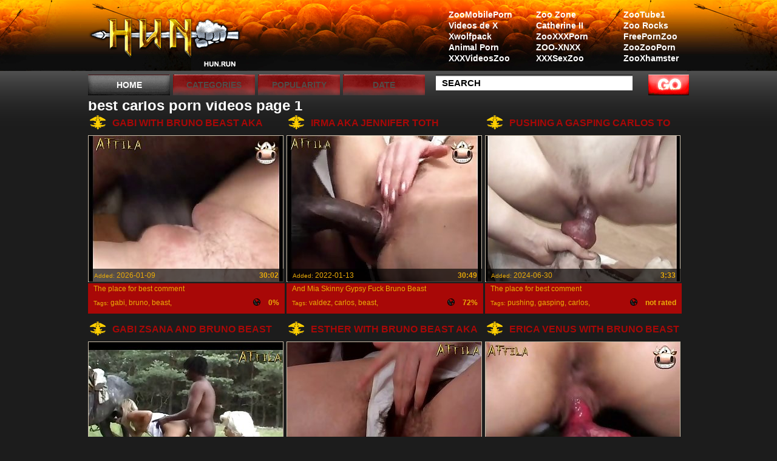

--- FILE ---
content_type: text/html; charset=UTF-8
request_url: https://hun.run/tag-best/carlos/1/
body_size: 6620
content:
<head>
	  
	  
	<title>best carlos porn videos page 1 at hun.run</title>
	<meta name="viewport" content="width=device-width, initial-scale=1.0, maximum-scale=1.0">
	<meta http-equiv="content-type" content="text/html; charset=utf-8" />
	<style media="all" type="text/css">@import "/all.css";</style>
	<!--[if lt IE 9]><script src="http://ie7-js.googlecode.com/svn/version/2.1(beta4)/IE9.js"></script><![endif]-->
	<script src="https://code.jquery.com/jquery-latest.js" type="39cf5508c52d677cb2aeb811-text/javascript"></script>
	<script src="https://code.jquery.com/ui/1.9.2/jquery-ui.js" type="39cf5508c52d677cb2aeb811-text/javascript"></script>
	<script type="39cf5508c52d677cb2aeb811-text/javascript">
		(function($) {
		$(function() {

		  $('ul.tabs').delegate('li:not(.current)', 'click', function() {
		    $(this).addClass('current').siblings().removeClass('current')
		      .parents('div.section').find('div.box').eq($(this).index()).fadeIn(150).siblings('div.box').hide();
		  })

		})
		})(jQuery)
	</script>
	
		<script src='/scj/includes/js/jquery.js' type="39cf5508c52d677cb2aeb811-text/javascript"></script>

<script type="39cf5508c52d677cb2aeb811-text/javascript">
$(document).ready(function() {
	
	$("img[id^=rot]").bind('mouseenter', function() {
		$(this).attr('rotating', 1);
		StartSlide($(this).attr('id'));
	}).mouseleave(function() {
		$(this).attr('rotating', 0);
        if ($(this).attr('original_src')) $(this).attr('src', $(this).attr('original_src'));
	});

});


function StartSlide(id) {
	if (!$('#' + id).attr('rotating') || $('#' + id).attr('rotating') == 0) return false;

    if (!$('#' + id).attr('original_src')) $('#' + id).attr('original_src', $('#' + id).attr('src'));

	var images = $('#' + id).attr('original_src') + ',' + $('#' + id).attr('rel');
    images = images.split(',');
    var cur = $('#' + id).attr('current_img');

    cur = parseInt(cur);
    cur = (!cur || cur == 0) ? 1 : (cur+1);

    cur = (!images[cur]) ? 0 : cur;
    $('#' + id).attr('current_img', cur);

 	var preload = new Image();

	if (cur == 0) {
		preload.src = $('#' + id).attr('original_src');
	} else {
		preload.src = images[cur];
	}

    if ($('#' + id).attr('rotating')) setTimeout("ChangeSRC('"+id+"', '"+preload.src+"')", 700);		

}

function ChangeSRC(id, src) {
	if (!$('#' + id).attr('rotating') || $('#' + id).attr('rotating') == 0) return false;
	$('#' + id).attr('src', src);
    StartSlide(id);
}
</script>
<!--SCJ_INCLUDE-->
	
</head>
<body>
<div class="vcs_brand-toggle" data-vc-accordion="" data-vc-container=".vcs_menu" data-vc-target=".vcs_nav" data-vc-action="toggle">
	<span class="vcs_brand-sign">
		<span class="vcs_brand-sign-s"></span>
		<span class="vcs_brand-sign-s"></span>
		<span class="vcs_brand-sign-x"></span>
	</span>
</div>
<script type="39cf5508c52d677cb2aeb811-text/javascript">
$('.vcs_brand-toggle').on('click',function(){
	$(this).toggleClass('vc_active');
	$('.top-menu > ul').slideToggle();
})
</script>
	<div class="container">
		<div id="header">
			<div class="wrap">
				<div class="logo"><a href="/">8 animal</a></div>
				<ul>
						    
						        <li><a href="/friend/zootube1.com">ZooTube1  </a></li>
						    
						        <li><a href="/friend/z00.rocks">Zoo Rocks  </a></li>
						    
						        <li><a href="/friend/freepornzoo.com">FreePornZoo  </a></li>
						    
						        <li><a href="/friend/zoozooporn.com">ZooZooPorn  </a></li>
						    
						        <li><a href="/friend/zoozhamster.com">ZooXhamster  </a></li>
						    
				</ul>
				<ul>
						    
						        <li><a href="/friend/zoo.zone">Zoo Zone  </a></li>
						    
						        <li><a href="/friend/catherineii.com">Catherine II  </a></li>
						    
						        <li><a href="/friend/zooxxxporn.com">ZooXXXPorn  </a></li>
						    
						        <li><a href="/friend/zoo-xnxx.com">ZOO-XNXX  </a></li>
						    
						        <li><a href="/friend/xxxsexzoo.com">XXXSexZoo  </a></li>
						    
				</ul>
				<ul>
						    
						        <li><a href="/friend/zoomobileporn.com">ZooMobilePorn  </a></li>
						    
						        <li><a href="/friend/videosdex.net">Videos de X  </a></li>
						    
						        <li><a href="/friend/xwolfpack.com">Xwolfpack  </a></li>
						    
						        <li><a href="/friend/theanimalporn.com">Animal Porn  </a></li>
						    
						        <li><a href="/friend/xxxvideoszoo.com">XXXVideosZoo  </a></li>
						    
				</ul>
			</div>
			<div class="top-menu">
				<ul>
					<li class="active"><a href="/">Home</a></li>
					<li>
						<a href="#">categories</a>
						<ul>
								    
					  					  <li><a href="/cat-best/Classic/1/">Classic</a></li>
								    
					  					  <li><a href="/cat-best/Stallion/1/">Stallion</a></li>
								    
					  					  <li><a href="/cat-best/Dog and Girl/1/">Dog and Girl</a></li>
								    
					  					  <li><a href="/cat-best/Boar/1/">Boar</a></li>
								    
					  					  <li><a href="/cat-best/Amateur/1/">Amateur</a></li>
								    
					  					  <li><a href="/cat-best/Schockierendes Asien/1/">Schockierendes Asien</a></li>
								    
					  					  <li><a href="/cat-best/Vintage/1/">Vintage</a></li>
								    
					  					  <li><a href="/cat-best/Magyar/1/">Magyar</a></li>
								    
					  					  <li><a href="/cat-best/Hominids/1/">Hominids</a></li>
								    
					  					  <li><a href="/cat-best/Mare/1/">Mare</a></li>
								    
					  					  <li><a href="/cat-best/Gay Dog/1/">Gay Dog</a></li>
								    
					  					  <li><a href="/cat-best/Hentai/1/">Hentai</a></li>
								    
						</ul>
					</li>
										<li><a href="/tag-best/carlos/1/">Popularity</a></li>
					<li><a href="/tag-new/carlos/1/">Date</a></li>
									</ul>
				<div class="search">
				    <form id="search_form" method="GET" target="_self" onsubmit="if (!window.__cfRLUnblockHandlers) return false; document.getElementById('search_form').action='/search-best/'+escape(document.getElementById('search_input').value.split(' ').join('+'))+'/1/';" data-cf-modified-39cf5508c52d677cb2aeb811-="">
					<input class="txt-input" type="text" id="search_input" value="Search" onblur="if (!window.__cfRLUnblockHandlers) return false; if(this.value=='') this.value='Search';" onfocus="if (!window.__cfRLUnblockHandlers) return false; if(this.value=='Search') this.value='';" data-cf-modified-39cf5508c52d677cb2aeb811-="" />
					<input class="btn-submit" type="submit" />
					</form>
				</div>
			</div>
			<div style="clear: both;"></div>
		</div>
		<div id="content">
		    
		    <div style="height:20px"><h1 style="color:white;">best carlos porn videos page 1</h1></div>

			<ul class="thumbs-big">
			    
			    
			    
				<li>
					<h3>Gabi With Bruno Beast Aka</h3>
					<div class="img-holder">
						<a href="/video/gabi-with-bruno-beast-aka-carlos-valdez-and-dog/"><img id='rot8485' src="https://hunrun.z00.monster/scj/thumbs/190/914_aka-.jpg" alt="Gabi With Bruno Beast Aka Carlos Valdez And Dog" rel="https://hunrun.z00.monster/scj/thumbs/190/918_aka-valdez-dog.jpg,https://hunrun.z00.monster/scj/thumbs/190/908_bruno-aka.jpg,https://hunrun.z00.monster/scj/thumbs/190/909_bruno.jpg,https://hunrun.z00.monster/scj/thumbs/190/910_with-valdez.jpg,https://hunrun.z00.monster/scj/thumbs/190/911_dog.jpg,https://hunrun.z00.monster/scj/thumbs/190/912_bruno-valdez.jpg,https://hunrun.z00.monster/scj/thumbs/190/913_with-aka-valdez.jpg,https://hunrun.z00.monster/scj/thumbs/190/914_aka-.jpg,https://hunrun.z00.monster/scj/thumbs/190/915_with-carlos-dog.jpg,https://hunrun.z00.monster/scj/thumbs/190/916_carlos-and.jpg,https://hunrun.z00.monster/scj/thumbs/190/917_aka-dog.jpg,https://hunrun.z00.monster/scj/thumbs/190/919_gabi-aka-valdez.jpg,https://hunrun.z00.monster/scj/thumbs/190/920_beast.jpg,https://hunrun.z00.monster/scj/thumbs/190/921_beast.jpg,https://hunrun.z00.monster/scj/thumbs/190/922_and.jpg,https://hunrun.z00.monster/scj/thumbs/190/923_gabi-and-dog.jpg,https://hunrun.z00.monster/scj/thumbs/190/924_bruno.jpg,https://hunrun.z00.monster/scj/thumbs/190/925_gabi-and-.jpg,https://hunrun.z00.monster/scj/thumbs/190/926_gabi-and.jpg,https://hunrun.z00.monster/scj/thumbs/190/927_dog.jpg,https://hunrun.z00.monster/scj/thumbs/190/928_with-and.jpg,https://hunrun.z00.monster/scj/thumbs/190/929_beast.jpg,https://hunrun.z00.monster/scj/thumbs/190/930_gabi.jpg,https://hunrun.z00.monster/scj/thumbs/190/931_bruno-aka-.jpg,https://hunrun.z00.monster/scj/thumbs/190/932_bruno-valdez-and.jpg,https://hunrun.z00.monster/scj/thumbs/190/933_gabi-dog.jpg,https://hunrun.z00.monster/scj/thumbs/190/934_gabi.jpg,https://hunrun.z00.monster/scj/thumbs/190/935_gabi-bruno-aka.jpg,https://hunrun.z00.monster/scj/thumbs/190/936_beast-valdez.jpg,https://hunrun.z00.monster/scj/thumbs/190/938_aka-dog.jpg,https://hunrun.z00.monster/scj/thumbs/190/939_gabi.jpg,https://hunrun.z00.monster/scj/thumbs/190/941_beast.jpg,https://hunrun.z00.monster/scj/thumbs/190/943_carlos-.jpg,https://hunrun.z00.monster/scj/thumbs/190/945_bruno-aka-and.jpg,https://hunrun.z00.monster/scj/thumbs/190/947_valdez.jpg,https://hunrun.z00.monster/scj/thumbs/190/949_beast-carlos-and.jpg,https://hunrun.z00.monster/scj/thumbs/190/951_dog-.jpg" /></a>
						<div class="wrap">
							<span>Added: <i>2026-01-09</i></span>
							<strong>30:02</strong>
						</div>
					</div>
					<div class="about">
					    <span>The place for best comment</span>
						<div class="tags"><em>Tags:</em>  <a href="/tag-best/gabi/1/">gabi</a>,  <a href="/tag-best/bruno/1/">bruno</a>,  <a href="/tag-best/beast/1/">beast</a>, </div>
						<strong class="likes">0%</strong>
					</div>
				</li>
				
				
			    
				<li>
					<h3>Irma Aka Jennifer Toth</h3>
					<div class="img-holder">
						<a href="/video/irma-aka-jennifer-toth/"><img id='rot1091' src="https://hunrun.z00.monster/scj/thumbs/23/312_irma-aka.jpg" alt="Irma Aka Jennifer Toth" rel="https://hunrun.z00.monster/scj/thumbs/23/263_aka.jpg,https://hunrun.z00.monster/scj/thumbs/23/267_aka-jennifer.jpg,https://hunrun.z00.monster/scj/thumbs/23/270_irma.jpg,https://hunrun.z00.monster/scj/thumbs/23/273_aka.jpg,https://hunrun.z00.monster/scj/thumbs/23/276_aka.jpg,https://hunrun.z00.monster/scj/thumbs/23/279_irma-toth.jpg,https://hunrun.z00.monster/scj/thumbs/23/282_toth.jpg,https://hunrun.z00.monster/scj/thumbs/23/285_irma-toth.jpg,https://hunrun.z00.monster/scj/thumbs/23/288_jennifer-toth.jpg,https://hunrun.z00.monster/scj/thumbs/23/291_aka-jennifer-toth.jpg,https://hunrun.z00.monster/scj/thumbs/23/294_irma-aka.jpg,https://hunrun.z00.monster/scj/thumbs/23/296_irma-aka-toth.jpg,https://hunrun.z00.monster/scj/thumbs/23/298_aka-jennifer-toth.jpg,https://hunrun.z00.monster/scj/thumbs/23/300_irma-jennifer-toth.jpg,https://hunrun.z00.monster/scj/thumbs/23/302_jennifer.jpg,https://hunrun.z00.monster/scj/thumbs/23/304_irma-jennifer-toth.jpg,https://hunrun.z00.monster/scj/thumbs/23/306_aka.jpg,https://hunrun.z00.monster/scj/thumbs/23/307_aka.jpg,https://hunrun.z00.monster/scj/thumbs/23/308_aka.jpg,https://hunrun.z00.monster/scj/thumbs/23/309_aka.jpg,https://hunrun.z00.monster/scj/thumbs/23/310_irma-aka.jpg,https://hunrun.z00.monster/scj/thumbs/23/311_aka-jennifer-toth.jpg,https://hunrun.z00.monster/scj/thumbs/23/312_irma-aka.jpg,https://hunrun.z00.monster/scj/thumbs/23/313_irma-aka-toth.jpg,https://hunrun.z00.monster/scj/thumbs/23/314_jennifer.jpg,https://hunrun.z00.monster/scj/thumbs/23/315_jennifer-toth.jpg,https://hunrun.z00.monster/scj/thumbs/23/316_jennifer-toth.jpg,https://hunrun.z00.monster/scj/thumbs/23/317_irma-jennifer-toth.jpg,https://hunrun.z00.monster/scj/thumbs/23/318_irma-aka-toth.jpg,https://hunrun.z00.monster/scj/thumbs/23/319_jennifer-toth.jpg,https://hunrun.z00.monster/scj/thumbs/23/320_irma-jennifer-toth.jpg" /></a>
						<div class="wrap">
							<span>Added: <i>2022-01-13</i></span>
							<strong>30:49</strong>
						</div>
					</div>
					<div class="about">
					    <span>And Mia Skinny Gypsy Fuck Bruno Beast</span>
						<div class="tags"><em>Tags:</em>  <a href="/tag-best/valdez/1/">valdez</a>,  <a href="/tag-best/carlos/1/">carlos</a>,  <a href="/tag-best/beast/1/">beast</a>, </div>
						<strong class="likes">72%</strong>
					</div>
				</li>
				
				
			    
				<li>
					<h3>Pushing A Gasping Carlos To</h3>
					<div class="img-holder">
						<a href="/video/pushing-a-gasping-carlos-to-one-side/"><img id='rot2254' src="https://hunrun.z00.monster/scj/thumbs/58/105_a-side.jpg" alt="Pushing A Gasping Carlos To One Side" rel="https://hunrun.z00.monster/scj/thumbs/58/103_pushing.jpg,https://hunrun.z00.monster/scj/thumbs/58/104_carlos-to.jpg,https://hunrun.z00.monster/scj/thumbs/58/105_a-side.jpg,https://hunrun.z00.monster/scj/thumbs/58/106_pushing-.jpg,https://hunrun.z00.monster/scj/thumbs/58/107_pushing-a-gasping.jpg,https://hunrun.z00.monster/scj/thumbs/58/108_a-carlos.jpg,https://hunrun.z00.monster/scj/thumbs/58/109_a-carlos-to.jpg,https://hunrun.z00.monster/scj/thumbs/58/110_carlos-one.jpg" /></a>
						<div class="wrap">
							<span>Added: <i>2024-06-30</i></span>
							<strong>3:33</strong>
						</div>
					</div>
					<div class="about">
					    <span>The place for best comment</span>
						<div class="tags"><em>Tags:</em>  <a href="/tag-best/pushing/1/">pushing</a>,  <a href="/tag-best/gasping/1/">gasping</a>,  <a href="/tag-best/carlos/1/">carlos</a>, </div>
						<strong class="likes">not rated</strong>
					</div>
				</li>
				
				
			    
				<li>
					<h3>Gabi Zsana And Bruno Beast Aka</h3>
					<div class="img-holder">
						<a href="/video/gabi-zsana-and-bruno-beast-aka-carlos-valdez-in-zooextreme/"><img id='rot8525' src="https://hunrun.z00.monster/scj/thumbs/192/349_carlos-.jpg" alt="Gabi Zsana And Bruno Beast Aka Carlos Valdez In Zooextreme Serie" rel="https://hunrun.z00.monster/scj/thumbs/192/286_bruno-valdez-in.jpg,https://hunrun.z00.monster/scj/thumbs/192/289_carlos.jpg,https://hunrun.z00.monster/scj/thumbs/192/291_gabi-valdez-in.jpg,https://hunrun.z00.monster/scj/thumbs/192/292_bruno-beast-carlos.jpg,https://hunrun.z00.monster/scj/thumbs/192/294_carlos.jpg,https://hunrun.z00.monster/scj/thumbs/192/296_beast.jpg,https://hunrun.z00.monster/scj/thumbs/192/299_and.jpg,https://hunrun.z00.monster/scj/thumbs/192/300_beast-carlos-zooextreme.jpg,https://hunrun.z00.monster/scj/thumbs/192/302_bruno-carlos-in.jpg,https://hunrun.z00.monster/scj/thumbs/192/304.jpg,https://hunrun.z00.monster/scj/thumbs/192/308_and-beast-carlos.jpg,https://hunrun.z00.monster/scj/thumbs/192/310_gabi-.jpg,https://hunrun.z00.monster/scj/thumbs/192/311_gabi-carlos-in.jpg,https://hunrun.z00.monster/scj/thumbs/192/314_gabi.jpg,https://hunrun.z00.monster/scj/thumbs/192/316_carlos-in.jpg,https://hunrun.z00.monster/scj/thumbs/192/318_bruno-beast-carlos.jpg,https://hunrun.z00.monster/scj/thumbs/192/321_and.jpg,https://hunrun.z00.monster/scj/thumbs/192/324_zsana-serie.jpg,https://hunrun.z00.monster/scj/thumbs/192/327_zsana.jpg,https://hunrun.z00.monster/scj/thumbs/192/330_gabi-zsana-bruno.jpg,https://hunrun.z00.monster/scj/thumbs/192/333_bruno.jpg,https://hunrun.z00.monster/scj/thumbs/192/335_zooextreme-serie-.jpg,https://hunrun.z00.monster/scj/thumbs/192/337_beast-aka-.jpg,https://hunrun.z00.monster/scj/thumbs/192/339_gabi.jpg,https://hunrun.z00.monster/scj/thumbs/192/340_gabi-carlos-zooextreme.jpg,https://hunrun.z00.monster/scj/thumbs/192/342_carlos.jpg,https://hunrun.z00.monster/scj/thumbs/192/345_aka-.jpg,https://hunrun.z00.monster/scj/thumbs/192/347_in-serie.jpg,https://hunrun.z00.monster/scj/thumbs/192/349_carlos-.jpg,https://hunrun.z00.monster/scj/thumbs/192/351_zsana-.jpg,https://hunrun.z00.monster/scj/thumbs/192/353_zsana-and-carlos.jpg,https://hunrun.z00.monster/scj/thumbs/192/354_gabi-aka-carlos.jpg,https://hunrun.z00.monster/scj/thumbs/192/357_in.jpg,https://hunrun.z00.monster/scj/thumbs/192/359_valdez.jpg,https://hunrun.z00.monster/scj/thumbs/192/361_bruno.jpg,https://hunrun.z00.monster/scj/thumbs/192/363_bruno-beast-in.jpg,https://hunrun.z00.monster/scj/thumbs/192/364.jpg" /></a>
						<div class="wrap">
							<span>Added: <i>2026-01-09</i></span>
							<strong>32:02</strong>
						</div>
					</div>
					<div class="about">
					    <span>The place for best comment</span>
						<div class="tags"><em>Tags:</em>  <a href="/tag-best/gabi/1/">gabi</a>,  <a href="/tag-best/zsana/1/">zsana</a>,  <a href="/tag-best/bruno/1/">bruno</a>, </div>
						<strong class="likes">not rated</strong>
					</div>
				</li>
				
				
			    
				<li>
					<h3>Esther With Bruno Beast Aka</h3>
					<div class="img-holder">
						<a href="/video/esther-with-bruno-beast-aka-carlos-valdez-in-behaarte/"><img id='rot8520' src="https://hunrun.z00.monster/scj/thumbs/192/111_bruno-.jpg" alt="Esther With Bruno Beast Aka Carlos Valdez In Behaarte Puffschlampen" rel="https://hunrun.z00.monster/scj/thumbs/192/098_esther-carlos-in.jpg,https://hunrun.z00.monster/scj/thumbs/192/101_bruno-carlos-puffschlampen.jpg,https://hunrun.z00.monster/scj/thumbs/192/103_with-behaarte-puffschlampen.jpg,https://hunrun.z00.monster/scj/thumbs/192/105_esther-valdez-puffschlampen.jpg,https://hunrun.z00.monster/scj/thumbs/192/107_aka-.jpg,https://hunrun.z00.monster/scj/thumbs/192/109_bruno-carlos.jpg,https://hunrun.z00.monster/scj/thumbs/192/111_bruno-.jpg,https://hunrun.z00.monster/scj/thumbs/192/113_carlos.jpg,https://hunrun.z00.monster/scj/thumbs/192/115_esther-aka-in.jpg,https://hunrun.z00.monster/scj/thumbs/192/117_beast-in.jpg,https://hunrun.z00.monster/scj/thumbs/192/119_bruno.jpg,https://hunrun.z00.monster/scj/thumbs/192/121_with-in.jpg,https://hunrun.z00.monster/scj/thumbs/192/123_behaarte.jpg,https://hunrun.z00.monster/scj/thumbs/192/126_beast-valdez.jpg,https://hunrun.z00.monster/scj/thumbs/192/128_bruno-carlos-.jpg,https://hunrun.z00.monster/scj/thumbs/192/130_with.jpg,https://hunrun.z00.monster/scj/thumbs/192/132_puffschlampen-.jpg,https://hunrun.z00.monster/scj/thumbs/192/134_puffschlampen-.jpg,https://hunrun.z00.monster/scj/thumbs/192/136_puffschlampen.jpg,https://hunrun.z00.monster/scj/thumbs/192/138_esther-with.jpg,https://hunrun.z00.monster/scj/thumbs/192/140_beast.jpg,https://hunrun.z00.monster/scj/thumbs/192/142_esther-.jpg,https://hunrun.z00.monster/scj/thumbs/192/144_aka-behaarte.jpg,https://hunrun.z00.monster/scj/thumbs/192/146_valdez-in-puffschlampen.jpg,https://hunrun.z00.monster/scj/thumbs/192/147_with-valdez-.jpg,https://hunrun.z00.monster/scj/thumbs/192/148_with-carlos.jpg,https://hunrun.z00.monster/scj/thumbs/192/149_with-puffschlampen-.jpg,https://hunrun.z00.monster/scj/thumbs/192/150_aka.jpg,https://hunrun.z00.monster/scj/thumbs/192/151_in-.jpg,https://hunrun.z00.monster/scj/thumbs/192/152_carlos-.jpg,https://hunrun.z00.monster/scj/thumbs/192/153_with-bruno-in.jpg,https://hunrun.z00.monster/scj/thumbs/192/154_behaarte.jpg,https://hunrun.z00.monster/scj/thumbs/192/155_bruno-aka-.jpg,https://hunrun.z00.monster/scj/thumbs/192/156_esther.jpg,https://hunrun.z00.monster/scj/thumbs/192/157_with-beast.jpg,https://hunrun.z00.monster/scj/thumbs/192/158_with-carlos-behaarte.jpg,https://hunrun.z00.monster/scj/thumbs/192/159_puffschlampen.jpg" /></a>
						<div class="wrap">
							<span>Added: <i>2026-01-09</i></span>
							<strong>14:28</strong>
						</div>
					</div>
					<div class="about">
					    <span>The place for best comment</span>
						<div class="tags"><em>Tags:</em>  <a href="/tag-best/esther/1/">esther</a>,  <a href="/tag-best/bruno/1/">bruno</a>,  <a href="/tag-best/beast/1/">beast</a>, </div>
						<strong class="likes">not rated</strong>
					</div>
				</li>
				
				
			    
				<li>
					<h3>Erica Venus With Bruno Beast</h3>
					<div class="img-holder">
						<a href="/video/erica-venus-with-bruno-beast-aka-carlos-valdez-and/"><img id='rot8555' src="https://hunrun.z00.monster/scj/thumbs/193/414_bruno-and.jpg" alt="Erica Venus With Bruno Beast Aka Carlos Valdez And Dog" rel="https://hunrun.z00.monster/scj/thumbs/193/360_valdez-dog.jpg,https://hunrun.z00.monster/scj/thumbs/193/362_venus-carlos-and.jpg,https://hunrun.z00.monster/scj/thumbs/193/364_venus-carlos.jpg,https://hunrun.z00.monster/scj/thumbs/193/366_erica-venus-aka.jpg,https://hunrun.z00.monster/scj/thumbs/193/368_aka.jpg,https://hunrun.z00.monster/scj/thumbs/193/370_erica-venus-valdez.jpg,https://hunrun.z00.monster/scj/thumbs/193/372_bruno-and-dog.jpg,https://hunrun.z00.monster/scj/thumbs/193/374_with.jpg,https://hunrun.z00.monster/scj/thumbs/193/376_beast-valdez-dog.jpg,https://hunrun.z00.monster/scj/thumbs/193/378_with-carlos-valdez.jpg,https://hunrun.z00.monster/scj/thumbs/193/380_venus.jpg,https://hunrun.z00.monster/scj/thumbs/193/382_venus-bruno-carlos.jpg,https://hunrun.z00.monster/scj/thumbs/193/384_erica-with-beast.jpg,https://hunrun.z00.monster/scj/thumbs/193/385_erica-aka-.jpg,https://hunrun.z00.monster/scj/thumbs/193/387_venus-.jpg,https://hunrun.z00.monster/scj/thumbs/193/389_carlos.jpg,https://hunrun.z00.monster/scj/thumbs/193/391_beast-and-.jpg,https://hunrun.z00.monster/scj/thumbs/193/393_beast-and-.jpg,https://hunrun.z00.monster/scj/thumbs/193/395_with.jpg,https://hunrun.z00.monster/scj/thumbs/193/397_aka.jpg,https://hunrun.z00.monster/scj/thumbs/193/399.jpg,https://hunrun.z00.monster/scj/thumbs/193/401_venus-bruno.jpg,https://hunrun.z00.monster/scj/thumbs/193/403_with-valdez.jpg,https://hunrun.z00.monster/scj/thumbs/193/404_erica-.jpg,https://hunrun.z00.monster/scj/thumbs/193/405_erica-venus-carlos.jpg,https://hunrun.z00.monster/scj/thumbs/193/406_bruno-beast.jpg,https://hunrun.z00.monster/scj/thumbs/193/407_venus-dog.jpg,https://hunrun.z00.monster/scj/thumbs/193/408_with-carlos-dog.jpg,https://hunrun.z00.monster/scj/thumbs/193/409_bruno.jpg,https://hunrun.z00.monster/scj/thumbs/193/410_bruno-dog.jpg,https://hunrun.z00.monster/scj/thumbs/193/411_venus-bruno.jpg,https://hunrun.z00.monster/scj/thumbs/193/412_erica-beast-and.jpg,https://hunrun.z00.monster/scj/thumbs/193/413_with-bruno-valdez.jpg,https://hunrun.z00.monster/scj/thumbs/193/414_bruno-and.jpg,https://hunrun.z00.monster/scj/thumbs/193/415_beast-aka.jpg,https://hunrun.z00.monster/scj/thumbs/193/416_venus-beast-valdez.jpg" /></a>
						<div class="wrap">
							<span>Added: <i>2026-01-09</i></span>
							<strong>31:20</strong>
						</div>
					</div>
					<div class="about">
					    <span>The place for best comment</span>
						<div class="tags"><em>Tags:</em>  <a href="/tag-best/erica/1/">erica</a>,  <a href="/tag-best/venus/1/">venus</a>,  <a href="/tag-best/bruno/1/">bruno</a>, </div>
						<strong class="likes">not rated</strong>
					</div>
				</li>
				
				

			</ul>
			<div class="pagination">
				<ul>
				    
				    				    



					<li><a href="/tag-best/carlos/1/">1</a></li>

					

					    				    
				</ul>
			</div>

			<ul class="thumbs">
			    
				<li><a href="/cat-best/Classic/1/"><img src="https://hunrun.z00.monster/scj/thumbs/190/541.jpg" alt="" /><span>Classic</span></a></li>
				
				<li><a href="/cat-best/Stallion/1/"><img src="https://hunrun.z00.monster/scj/thumbs/60/698_pirn-.jpg" alt="" /><span>Stallion</span></a></li>
				
				<li><a href="/cat-best/Dog and Girl/1/"><img src="https://hunrun.z00.monster/scj/thumbs/32/987_other.jpg" alt="" /><span>Dog and Girl</span></a></li>
				
				<li><a href="/cat-best/Boar/1/"><img src="https://hunrun.z00.monster/scj/thumbs/141/393_animal-gay.jpg" alt="" /><span>Boar</span></a></li>
				
				<li><a href="/cat-best/Amateur/1/"><img src="https://hunrun.z00.monster/scj/thumbs/127/706_art.jpg" alt="" /><span>Amateur</span></a></li>
				
				<li><a href="/cat-best/Schockierendes Asien/1/"><img src="https://hunrun.z00.monster/scj/thumbs/47/901_eel-part-.jpg" alt="" /><span>Schockierendes Asien</span></a></li>
				
				<li><a href="/cat-best/Vintage/1/"><img src="https://hunrun.z00.monster/scj/thumbs/130/202_novo-.jpg" alt="" /><span>Vintage</span></a></li>
				
				<li><a href="/cat-best/Magyar/1/"><img src="https://hunrun.z00.monster/scj/thumbs/141/377_animal.jpg" alt="" /><span>Magyar</span></a></li>
				
				<li><a href="/cat-best/Hominids/1/"><img src="https://hunrun.z00.monster/scj/thumbs/123/516_extreme-.jpg" alt="" /><span>Hominids</span></a></li>
				
				<li><a href="/cat-best/Mare/1/"><img src="https://hunrun.z00.monster/scj/thumbs/185/048_perro-chupando-pollas.jpg" alt="" /><span>Mare</span></a></li>
				
				<li><a href="/cat-best/Gay Dog/1/"><img src="https://hunrun.z00.monster/scj/thumbs/66/022_manual-english-lurka.jpg" alt="" /><span>Gay Dog</span></a></li>
				
				<li><a href="/cat-best/Hentai/1/"><img src="https://hunrun.z00.monster/scj/thumbs/33/708_myself.jpg" alt="" /><span>Hentai</span></a></li>
				
			</ul>

			<div class="gray-box">
				<h2>Tag cloud:</h2>
				<ol class="nomargin">
				    
					<li><a href="/tag-best/admin/1/">admin <span>(0)</span></a></li>
					
					<li><a href="/tag-best/added/1/">added <span>(0)</span></a></li>
					
					<li><a href="/tag-best/wet/1/">wet <span>(12)</span></a></li>
					
					<li><a href="/tag-best/american/1/">american <span>(3)</span></a></li>
					
					<li><a href="/tag-best/bitches/1/">bitches <span>(5)</span></a></li>
					
					<li><a href="/tag-best/action/1/">action <span>(16)</span></a></li>
					
					<li><a href="/tag-best/vol/1/">vol <span>(32)</span></a></li>
					
					<li><a href="/tag-best/pleasure_with_my_horse/1/">pleasure_with_my_horse <span>(2)</span></a></li>
					
					<li><a href="/tag-best/porno/1/">porno <span>(112)</span></a></li>
					
					<li><a href="/tag-best/webcam/1/">webcam <span>(7)</span></a></li>
					
				</ol>
				<ol>
				    
					<li><a href="/tag-best/xxx/1/">xxx <span>(237)</span></a></li>
					
					<li><a href="/tag-best/chica/1/">chica <span>(2)</span></a></li>
					
					<li><a href="/tag-best/venezolana/1/">venezolana <span>(1)</span></a></li>
					
					<li><a href="/tag-best/venezuela/1/">venezuela <span>(2)</span></a></li>
					
					<li><a href="/tag-best/gozando/1/">gozando <span>(7)</span></a></li>
					
					<li><a href="/tag-best/consolo/1/">consolo <span>(2)</span></a></li>
					
					<li><a href="/tag-best/lu/1/">lu <span>(6)</span></a></li>
					
					<li><a href="/tag-best/cany/1/">cany <span>(7)</span></a></li>
					
					<li><a href="/tag-best/jessica/1/">jessica <span>(9)</span></a></li>
					
					<li><a href="/tag-best/psy/1/">psy <span>(6)</span></a></li>
					
				</ol>
				<ol>
				    
					<li><a href="/tag-best/lorliz/1/">lorliz <span>(5)</span></a></li>
					
					<li><a href="/tag-best/fucking/1/">fucking <span>(112)</span></a></li>
					
					<li><a href="/tag-best/bunda/1/">bunda <span>(6)</span></a></li>
					
					<li><a href="/tag-best/cachorra/1/">cachorra <span>(14)</span></a></li>
					
					<li><a href="/tag-best/mais/1/">mais <span>(6)</span></a></li>
					
					<li><a href="/tag-best/punhetinha/1/">punhetinha <span>(5)</span></a></li>
					
					<li><a href="/tag-best/cachorras/1/">cachorras <span>(5)</span></a></li>
					
					<li><a href="/tag-best/mañanero/1/">mañanero <span>(5)</span></a></li>
					
					<li><a href="/tag-best/rico/1/">rico <span>(5)</span></a></li>
					
					<li><a href="/tag-best/perro/1/">perro <span>(27)</span></a></li>
					
				</ol>
				<ol>
				    
					<li><a href="/tag-best/indian/1/">indian <span>(29)</span></a></li>
					
					<li><a href="/tag-best/dogs/1/">dogs <span>(61)</span></a></li>
					
					<li><a href="/tag-best/fuck/1/">fuck <span>(352)</span></a></li>
					
					<li><a href="/tag-best/mexicana/1/">mexicana <span>(5)</span></a></li>
					
					<li><a href="/tag-best/deliciosa/1/">deliciosa <span>(5)</span></a></li>
					
					<li><a href="/tag-best/perrita/1/">perrita <span>(9)</span></a></li>
					
					<li><a href="/tag-best/muestra/1/">muestra <span>(5)</span></a></li>
					
					<li><a href="/tag-best/pack/1/">pack <span>(6)</span></a></li>
					
					<li><a href="/tag-best/secret/1/">secret <span>(2)</span></a></li>
					
					<li><a href="/tag-best/homework/1/">homework <span>(1)</span></a></li>
					
				</ol>
				<ol>
				    
					<li><a href="/tag-best/milf/1/">milf <span>(42)</span></a></li>
					
					<li><a href="/tag-best/kanzaki/1/">kanzaki <span>(2)</span></a></li>
					
					<li><a href="/tag-best/takes/1/">takes <span>(9)</span></a></li>
					
					<li><a href="/tag-best/horndogs/1/">horndogs <span>(3)</span></a></li>
					
					<li><a href="/tag-best/chinos/1/">chinos <span>(3)</span></a></li>
					
					<li><a href="/tag-best/follando/1/">follando <span>(9)</span></a></li>
					
					<li><a href="/tag-best/como/1/">como <span>(7)</span></a></li>
					
					<li><a href="/tag-best/perros/1/">perros <span>(18)</span></a></li>
					
					<li><a href="/tag-best/que/1/">que <span>(6)</span></a></li>
					
					<li><a href="/tag-best/tragan/1/">tragan <span>(4)</span></a></li>
					
				</ol>
				<ol>
				    
					<li><a href="/tag-best/hdspm/1/">hdspm <span>(3)</span></a></li>
					
					<li><a href="/tag-best/sex/1/">sex <span>(748)</span></a></li>
					
					<li><a href="/tag-best/purest/1/">purest <span>(4)</span></a></li>
					
					<li><a href="/tag-best/style/1/">style <span>(12)</span></a></li>
					
					<li><a href="/tag-best/street/1/">street <span>(8)</span></a></li>
					
					<li><a href="/tag-best/mistresses/1/">mistresses <span>(3)</span></a></li>
					
					<li><a href="/tag-best/slave/1/">slave <span>(14)</span></a></li>
					
					<li><a href="/tag-best/kore/1/">kore <span>(1)</span></a></li>
					
					<li><a href="/tag-best/home/1/">home <span>(26)</span></a></li>
					
					<li><a href="/tag-best/made/1/">made <span>(18)</span></a></li>
					
				</ol>
				<ol>
				    
					<li><a href="/tag-best/이번엔/1/">이번엔 <span>(4)</span></a></li>
					
					<li><a href="/tag-best/건널목에/1/">건널목에 <span>(1)</span></a></li>
					
					<li><a href="/tag-best/서/1/">서 <span>(1)</span></a></li>
					
					<li><a href="/tag-best/개목줄채우고~/1/">개목줄채우고~ <span>(3)</span></a></li>
					
					<li><a href="/tag-best/teen/1/">teen <span>(124)</span></a></li>
					
					<li><a href="/tag-best/빨/1/">빨 <span>(4)</span></a></li>
					
					<li><a href="/tag-best/야플티비/1/">야플티비 <span>(4)</span></a></li>
					
					<li><a href="/tag-best/한국야동/1/">한국야동 <span>(4)</span></a></li>
					
					<li><a href="/tag-best/귀요미/1/">귀요미 <span>(4)</span></a></li>
					
					<li><a href="/tag-best/犬嗅ぎ美魔女3　パブロフの潮吹き犬編　③熟女の潮吹き編/1/">犬嗅ぎ美魔女3　パブロフの潮吹き犬編　③熟女の潮吹き編 <span>(2)</span></a></li>
					
				</ol>
			</div>
			<div class="gray-box mpv-box2">
				<h2>Our friens:</h2>
				<ul>
				    
					<li><a href="/friend/zootube1.com"><span>1.</span>ZooTube1</a></li>
					
					<li><a href="/friend/z00.rocks"><span>2.</span>Zoo Rocks</a></li>
					
					<li><a href="/friend/freepornzoo.com"><span>3.</span>FreePornZoo</a></li>
					
					<li><a href="/friend/zoozooporn.com"><span>4.</span>ZooZooPorn</a></li>
					
					<li><a href="/friend/zoozhamster.com"><span>5.</span>ZooXhamster</a></li>
					
					<li><a href="/friend/zoo.zone"><span>6.</span>Zoo Zone</a></li>
					
					<li><a href="/friend/catherineii.com"><span>7.</span>Catherine II</a></li>
					
					<li><a href="/friend/zooxxxporn.com"><span>8.</span>ZooXXXPorn</a></li>
					
					<li><a href="/friend/zoo-xnxx.com"><span>9.</span>ZOO-XNXX</a></li>
					
					<li><a href="/friend/xxxsexzoo.com"><span>10.</span>XXXSexZoo</a></li>
					
				</ul>
				<ul>
				    
					<li><a href="/friend/zoomobileporn.com"><span>11.</span>ZooMobilePorn</a></li>
					
					<li><a href="/friend/videosdex.net"><span>12.</span>Videos de X</a></li>
					
					<li><a href="/friend/xwolfpack.com"><span>13.</span>Xwolfpack</a></li>
					
					<li><a href="/friend/theanimalporn.com"><span>14.</span>Animal Porn</a></li>
					
					<li><a href="/friend/xxxvideoszoo.com"><span>15.</span>XXXVideosZoo</a></li>
					
					<li><a href="/friend/theanimalsex.com"><span>16.</span>Animal Sex</a></li>
					
					<li><a href="/friend/d0g.monster"><span>17.</span>Dog Monster</a></li>
					
					<li><a href="/friend/k9monster.net"><span>18.</span>K9 Monster</a></li>
					
					<li><a href="/friend/cataphractarii.com"><span>19.</span>Cataphractarii</a></li>
					
					<li><a href="/friend/zoo-xvideos.com"><span>20.</span>Zoo-Xvideos</a></li>
					
				</ul>
				<ul>
				    
					<li><a href="/friend/ottarr.net"><span>21.</span>Ottarr</a></li>
					
					<li><a href="/friend/iality.best"><span>22.</span>Bestiality Porn</a></li>
					
					<li><a href="/friend/beestia.com"><span>23.</span>Beestia</a></li>
					
					<li><a href="/friend/xxxzoo.red"><span>24.</span>XXX Zoo</a></li>
					
					<li><a href="/friend/zoophilia.club"><span>25.</span>Zoophilia Club</a></li>
					
					<li><a href="/friend/snorfitta.com"><span>26.</span>Snorfitta</a></li>
					
					<li><a href="/friend/animalporn.app"><span>27.</span>Animal Porn</a></li>
					
					<li><a href="/friend/dogporn.net"><span>28.</span>Dog Porn</a></li>
					
					<li><a href="/friend/8animal.com"><span>29.</span>8 Animal</a></li>
					
					<li><a href="/friend/bestiality.zone"><span>30.</span>Bestiality Zone</a></li>
					
				</ul>
				<ul>
				    
					<li><a href="/friend/pornzoovideos.com"><span>31.</span>PornZooVideos</a></li>
					
					<li><a href="/friend/boarporn.com"><span>32.</span>Boar Porn</a></li>
					
					<li><a href="/friend/z00y.com"><span>33.</span>ZooY</a></li>
					
					<li><a href="/friend/neandertallica.net"><span>34.</span>Neandertallica</a></li>
					
					<li><a href="/friend/zoobonus.club"><span>35.</span>Zoo Bonus</a></li>
					
					<li><a href="/friend/xxxbestiarii.com"><span>36.</span>Bestiarii</a></li>
					
					<li><a href="/friend/d0g.dog"><span>37.</span>Dog & Dog</a></li>
					
					<li><a href="/friend/animalfreeporn.com"><span>38.</span>AnimalFreePorn</a></li>
					
					<li><a href="/friend/zoo2tube.com"><span>39.</span>Zoo 2 Tube</a></li>
					
					<li><a href="/friend/pornmovieszoo.com"><span>40.</span>PornMoviesZoo</a></li>
					
				</ul>
				<ul>
				    
					<li><a href="/friend/zoobeeg.net"><span>41.</span>Zoo Beeg</a></li>
					
					<li><a href="/friend/3oopark.com"><span>42.</span>3oopark</a></li>
					
					<li><a href="/friend/zoopornmd.com"><span>43.</span>ZooPornMD</a></li>
					
					<li><a href="/friend/succubx.com"><span>44.</span>Succub X</a></li>
					
					<li><a href="/friend/xvideosdog.com"><span>45.</span>Xvideos Dog</a></li>
					
					<li><a href="/friend/onanthebarbarian.com"><span>46.</span>Onan</a></li>
					
					<li><a href="/friend/dickofdog.com"><span>47.</span>Dick of Dog</a></li>
					
					<li><a href="/friend/animalporn.website"><span>48.</span>AnimalPorn Website</a></li>
					
					<li><a href="/friend/xxxzootube.com"><span>49.</span>XXX Zoo Tube</a></li>
					
					<li><a href="/friend/thelittlehumpbackedhorse.com"><span>50.</span>Humpbacked Horse</a></li>
					
				</ul>
			</div>
			<div class="gray-box mpv-box3">
				<h2>Random videos</h2>
				<ul>
				    
				</ul>
				<ul>
				    
				</ul>
			</div>
		</div>
	</div>
	<div id="footer">
		<div class="container">
			<div class="f-logo"></div>
			<div class="f-right">
				<p>Disclaimer: All models on this website are 18 years or older. hun.run has a zero-tolerance policy against ILLEGAL pornography.<br />All galleries and links are provided by 3rd parties. We have no control over the content of these pages. We take no responsibility for the content on any website which we link to, please use your own discretion while surfing the links.</p>
			</div>
		</div>
	</div>
		
		
<script src="/cdn-cgi/scripts/7d0fa10a/cloudflare-static/rocket-loader.min.js" data-cf-settings="39cf5508c52d677cb2aeb811-|49" defer></script><script defer src="https://static.cloudflareinsights.com/beacon.min.js/vcd15cbe7772f49c399c6a5babf22c1241717689176015" integrity="sha512-ZpsOmlRQV6y907TI0dKBHq9Md29nnaEIPlkf84rnaERnq6zvWvPUqr2ft8M1aS28oN72PdrCzSjY4U6VaAw1EQ==" data-cf-beacon='{"version":"2024.11.0","token":"557b739e52054bd9a370da46d4aebd86","r":1,"server_timing":{"name":{"cfCacheStatus":true,"cfEdge":true,"cfExtPri":true,"cfL4":true,"cfOrigin":true,"cfSpeedBrain":true},"location_startswith":null}}' crossorigin="anonymous"></script>
</body>
</html>